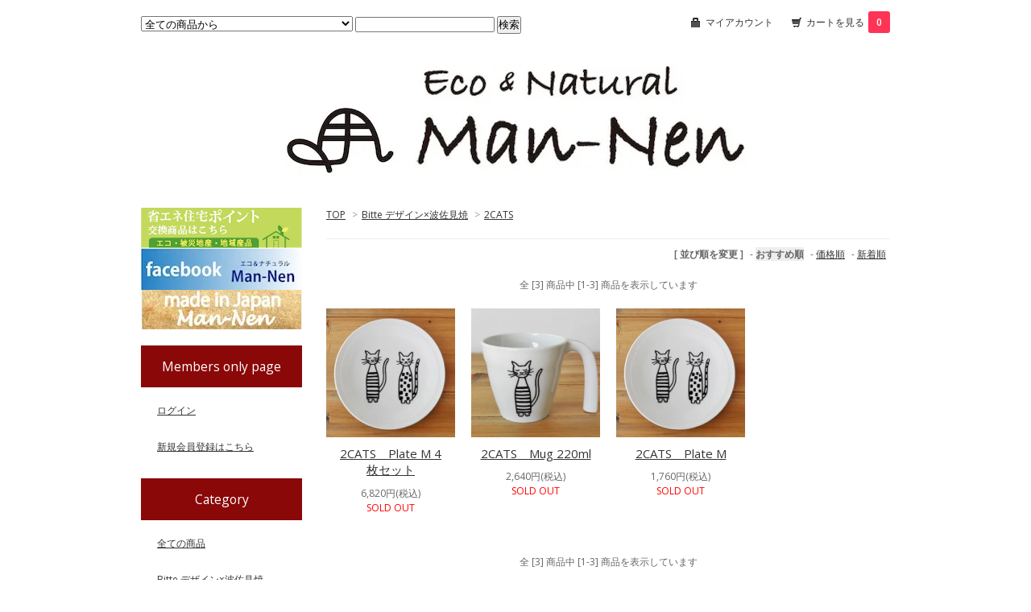

--- FILE ---
content_type: text/html; charset=EUC-JP
request_url: https://www.man-nen.jp/?mode=cate&cbid=1875520&csid=2
body_size: 4416
content:
<!DOCTYPE html PUBLIC "-//W3C//DTD XHTML 1.0 Transitional//EN" "http://www.w3.org/TR/xhtml1/DTD/xhtml1-transitional.dtd">
<html xmlns:og="http://ogp.me/ns#" xmlns:fb="http://www.facebook.com/2008/fbml" xmlns:mixi="http://mixi-platform.com/ns#" xmlns="http://www.w3.org/1999/xhtml" xml:lang="ja" lang="ja" dir="ltr">
<head>
<meta http-equiv="content-type" content="text/html; charset=euc-jp" />
<meta http-equiv="X-UA-Compatible" content="IE=edge,chrome=1" />
<title>2CATS - エコ＆ナチュラル通販サイトman-nen</title>
<meta name="Keywords" content="2CATS,man-nen01" />
<meta name="Description" content="" />
<meta name="Author" content="" />
<meta name="Copyright" content="GMOペパボ" />
<meta http-equiv="content-style-type" content="text/css" />
<meta http-equiv="content-script-type" content="text/javascript" />
<link rel="stylesheet" href="https://img13.shop-pro.jp/PA01278/690/css/1/index.css?cmsp_timestamp=20190730131631" type="text/css" />
<link rel="stylesheet" href="https://img13.shop-pro.jp/PA01278/690/css/1/product_list.css?cmsp_timestamp=20190730131631" type="text/css" />

<link rel="alternate" type="application/rss+xml" title="rss" href="https://www.man-nen.jp/?mode=rss" />
<script type="text/javascript" src="//ajax.googleapis.com/ajax/libs/jquery/1.7.2/jquery.min.js" ></script>
<meta property="og:title" content="2CATS - エコ＆ナチュラル通販サイトman-nen" />
<meta property="og:description" content="" />
<meta property="og:url" content="https://www.man-nen.jp?mode=cate&cbid=1875520&csid=2" />
<meta property="og:site_name" content="エコ＆ナチュラル通販サイトman-nen" />
<meta property="og:image" content=""/>
<script>
  var Colorme = {"page":"product_list","shop":{"account_id":"PA01278690","title":"\u30a8\u30b3\uff06\u30ca\u30c1\u30e5\u30e9\u30eb\u901a\u8ca9\u30b5\u30a4\u30c8man-nen"},"basket":{"total_price":0,"items":[]},"customer":{"id":null}};

  (function() {
    function insertScriptTags() {
      var scriptTagDetails = [];
      var entry = document.getElementsByTagName('script')[0];

      scriptTagDetails.forEach(function(tagDetail) {
        var script = document.createElement('script');

        script.type = 'text/javascript';
        script.src = tagDetail.src;
        script.async = true;

        if( tagDetail.integrity ) {
          script.integrity = tagDetail.integrity;
          script.setAttribute('crossorigin', 'anonymous');
        }

        entry.parentNode.insertBefore(script, entry);
      })
    }

    window.addEventListener('load', insertScriptTags, false);
  })();
</script>
<script async src="https://zen.one/analytics.js"></script>
</head>
<body>
<meta name="colorme-acc-payload" content="?st=1&pt=10028&ut=1875520,2&at=PA01278690&v=20260202160659&re=&cn=d12304202df76c14ccb924e18bdcc548" width="1" height="1" alt="" /><script>!function(){"use strict";Array.prototype.slice.call(document.getElementsByTagName("script")).filter((function(t){return t.src&&t.src.match(new RegExp("dist/acc-track.js$"))})).forEach((function(t){return document.body.removeChild(t)})),function t(c){var r=arguments.length>1&&void 0!==arguments[1]?arguments[1]:0;if(!(r>=c.length)){var e=document.createElement("script");e.onerror=function(){return t(c,r+1)},e.src="https://"+c[r]+"/dist/acc-track.js?rev=3",document.body.appendChild(e)}}(["acclog001.shop-pro.jp","acclog002.shop-pro.jp"])}();</script><link href="https://fonts.googleapis.com/css?family=Open+Sans:400italic,600italic,400,600" rel="stylesheet" type="text/css" />

<div id="container">

  
  <div id="header">
    <div class="header_link">
      <ul>
        <li class="my_account"><a href="https://www.man-nen.jp/?mode=myaccount"><i class="account"></i>マイアカウント</a></li>
        <li class="view_cart"><a href="https://www.man-nen.jp/cart/proxy/basket?shop_id=PA01278690&shop_domain=man-nen.jp"><i class="cart"></i>カートを見る<span class="count">0</span></a></li>
      </ul>
    </div>

    
    <div class="search">
      <form action="https://www.man-nen.jp/" method="GET" id="search">
        <input type="hidden" name="mode" value="srh" />
        <select name="cid">
          <option value="">全ての商品から</option>
                    <option value="1875520,0">Bitte デザイン×波佐見焼</option>
                    <option value="1844035,0">Gift 【贈り物】</option>
                    <option value="1735730,0">Food 【特産食品】</option>
                    <option value="1735841,0">Goods 【生活用品・雑貨】</option>
                    <option value="1735844,0">Electronics 【家電、美容・健康家電】</option>
                    <option value="1744400,0">ECO【再生エネルギー】</option>
                    <option value="2297119,0">Emergency supplies【防災用品】</option>
                    <option value="1850590,0">Care goods【介護用品】</option>
                    <option value="1795836,0">Fashion Goods【手作り小物】</option>
                    <option value="2295772,0">Baby,Kids【ベビー、キッズ用品・玩具】</option>
                    <option value="2296144,0">Fashion,goods【ファッション・小物】</option>
                    <option value="2290315,0">Book</option>
                    <option value="1735843,0">Medical 【医療教育シュミレーション】</option>
                    <option value="1840028,0">お歳暮早割</option>
                  </select>
        <input type="text" name="keyword">
        <input type="submit" value="検索" />
      </form>
    </div>
    

    <h1 class="logo"><a href="https://www.man-nen.jp/"><img src="https://img13.shop-pro.jp/PA01278/690/PA01278690.jpg?cmsp_timestamp=20250917120220" alt="エコ＆ナチュラル通販サイトman-nen" /></a></h1>
  </div>
  

  
  <div id="main">
  
<div class="footstamp">
  <a href="https://www.man-nen.jp/">TOP</a>
        <span>&gt;</span><a href='?mode=cate&cbid=1875520&csid=0'>Bitte デザイン×波佐見焼</a>      <span>&gt;</span><a href='?mode=cate&cbid=1875520&csid=2'>2CATS</a>        </div>


















<div class="sort">
  <strong>[&nbsp;並び順を変更&nbsp;]</strong> - 
      <span style="font-weight: bolder;">おすすめ順</span> - 
    
      <a href="?mode=cate&cbid=1875520&csid=2&sort=p">価格順</a> - 
    
      <a href="?mode=cate&cbid=1875520&csid=2&sort=n">新着順</a>
  </div>



<div class="pager">
    全 [3] 商品中 [1-3] 商品を表示しています
  </div>



<div class="mr-20">
      <div class="item_box">
      <div class="item_photo">
                  <a href="?pid=87703583"><img src="https://img13.shop-pro.jp/PA01278/690/product/87703583_th.jpg?20150310110629" class="item" /></a><br />
              </div>
      <div class="item_detail">
        <p class="item_name">
          <a href="?pid=87703583">2CATS　Plate M 4枚セット</a>
        </p>
        <p class="item_price">
                    
          6,820円(税込)<br />
                    <span class="sold_out">SOLD OUT</span>        </p>
              </div>
    </div>
    
          <div class="item_box">
      <div class="item_photo">
                  <a href="?pid=84515681"><img src="https://img13.shop-pro.jp/PA01278/690/product/84515681_th.jpg?20141209160512" class="item" /></a><br />
              </div>
      <div class="item_detail">
        <p class="item_name">
          <a href="?pid=84515681">2CATS　Mug 220ml</a>
        </p>
        <p class="item_price">
                    
          2,640円(税込)<br />
                    <span class="sold_out">SOLD OUT</span>        </p>
              </div>
    </div>
    
          <div class="item_box">
      <div class="item_photo">
                  <a href="?pid=84515751"><img src="https://img13.shop-pro.jp/PA01278/690/product/84515751_th.jpg?20141209160657" class="item" /></a><br />
              </div>
      <div class="item_detail">
        <p class="item_name">
          <a href="?pid=84515751">2CATS　Plate M</a>
        </p>
        <p class="item_price">
                    
          1,760円(税込)<br />
                    <span class="sold_out">SOLD OUT</span>        </p>
              </div>
    </div>
    
      </div>


<br class="clear" />


<div class="pager">
    全 [3] 商品中 [1-3] 商品を表示しています
  </div>











    
  <div class="box mr-20" id="box_recentlychecked">
  <h3>最近チェックした商品</h3>
      </div>
    
    </div>
  


<div id="side">

    <div class="box">
   <A Href="http://eco.man-nen.jp" target="_blank"><img src="https://img13.shop-pro.jp/PA01278/690/etc/leftbanner.png?20150311164300" alt="省エネ住宅エコポイント交換商品はこちら"></A>


<a href="http://www.facebook.com/pages/%E3%82%A8%E3%82%B3%E3%83%8A%E3%83%81%E3%83%A5%E3%83%A9%E3%83%AB-Man-Nen/337967773009458" target="_blank"><img src="https://img13.shop-pro.jp/PA01278/690/etc/Facebook%A5%D0%A5%CA%A1%BC1.jpg?20140723102625" alt="facebook1">
</a>


<a href="https://man-nen.stores.jp/#!/" target="_blank"><img src="https://img13.shop-pro.jp/PA01278/690/etc/%B3%A4%B3%B0%C8%CE%C7%E4%A4%CE%A5%D0%A5%CA%A1%BC2.jpg?202407144905" alt="海外販売バナー"></a>
  </div>
  
    
  <div class="box" id="box_members">
    <h3>Members only page</h3>
         <ul>
   <li><a href="https://www.man-nen.jp/?mode=login&shop_back_url=https%3A%2F%2Fwww.man-nen.jp%2F">ログイン</a></li>
           <li><a href="https://www.man-nen.jp/customer/signup/new">新規会員登録はこちら</a></li>
              </ul>
  </div>
  
  
  <div class="box" id="box_category">
  <h3>Category</h3>
  <ul>
    <li><a href="https://www.man-nen.jp/?mode=srh&cid=&keyword=">全ての商品</a></li>      
                <li><a href="https://www.man-nen.jp/?mode=cate&cbid=1875520&csid=0">Bitte デザイン×波佐見焼</a></li>
                      <li><a href="https://www.man-nen.jp/?mode=cate&cbid=1844035&csid=0">Gift 【贈り物】</a></li>
                      <li><a href="https://www.man-nen.jp/?mode=cate&cbid=1735730&csid=0">Food 【特産食品】</a></li>
                      <li><a href="https://www.man-nen.jp/?mode=cate&cbid=1735841&csid=0">Goods 【生活用品・雑貨】</a></li>
                      <li><a href="https://www.man-nen.jp/?mode=cate&cbid=1735844&csid=0">Electronics 【家電、美容・健康家電】</a></li>
                      <li><a href="https://www.man-nen.jp/?mode=cate&cbid=1744400&csid=0">ECO【再生エネルギー】</a></li>
                      <li><a href="https://www.man-nen.jp/?mode=cate&cbid=2297119&csid=0">Emergency supplies【防災用品】</a></li>
                      <li><a href="https://www.man-nen.jp/?mode=cate&cbid=1850590&csid=0">Care goods【介護用品】</a></li>
                      <li><a href="https://www.man-nen.jp/?mode=cate&cbid=1795836&csid=0">Fashion Goods【手作り小物】</a></li>
                      <li><a href="https://www.man-nen.jp/?mode=cate&cbid=2295772&csid=0">Baby,Kids【ベビー、キッズ用品・玩具】</a></li>
                      <li><a href="https://www.man-nen.jp/?mode=cate&cbid=2296144&csid=0">Fashion,goods【ファッション・小物】</a></li>
                      <li><a href="https://www.man-nen.jp/?mode=cate&cbid=2290315&csid=0">Book</a></li>
                      <li><a href="https://www.man-nen.jp/?mode=cate&cbid=1735843&csid=0">Medical 【医療教育シュミレーション】</a></li>
                      <li><a href="https://www.man-nen.jp/?mode=cate&cbid=1840028&csid=0">お歳暮早割</a></li>
            </ul>
  
          <ul id="group-list">      <li class="group-list-link">
            <a href="https://www.man-nen.jp/?mode=grp&gid=885799">【エコの商品】</a>
            </li>
                      <li class="group-list-link">
            <a href="https://www.man-nen.jp/?mode=grp&gid=892502">【復興支援の商品】</a>
            </li>
                      <li class="group-list-link">
            <a href="https://www.man-nen.jp/?mode=grp&gid=885798">【動物支援の商品】</a>
            </li>
      </ul>      
  </div>
  

    
        <div class="box" id="box_recommend">
    <h3>Recommended</h3>
    <ul>
                <li><a href="?pid=76419523"><img class='new_mark_img1' src='https://img.shop-pro.jp/img/new/icons55.gif' style='border:none;display:inline;margin:0px;padding:0px;width:auto;' />【岩鋳】　南部鉄器　揚鍋　内径16cm（木柄付）</a></li>
            </ul>
    </div>
        

    
        <div class="box" id="box_sellers">
    <h3>Best sellers</h3>
    <ul>
                <li><a href="?pid=136219267"><img class='new_mark_img1' src='https://img.shop-pro.jp/img/new/icons50.gif' style='border:none;display:inline;margin:0px;padding:0px;width:auto;' />瞬間冷却器 チーリー</a></li>
                <li><a href="?pid=136219720">ヴィックス スチーム加湿器（3.7L） VWM845J</a></li>
            </ul>
    </div>
        

    
        

    
    
        

      
            

    
    
        <div class="box" id="box_mailmaga">
    <h3>News letter</h3>
      <a href="https://man-nen01.shop-pro.jp/customer/newsletter/subscriptions/new">メルマガ登録・解除はこちら</a>
    </div>
        

    
    
        

    </div>
  

  
  <div id="footer">
    <ul class="footer_menu">
      <li><a href="https://www.man-nen.jp/">ホーム</a></li>
      <li><a href="https://www.man-nen.jp/?mode=myaccount">マイアカウント</a></li>
      <li><a href="https://man-nen01.shop-pro.jp/customer/inquiries/new">お問い合わせ</a></li>
      <li><a href="https://www.man-nen.jp/?mode=privacy">プライバシーポリシー</a></li>
      <li><a href="https://www.man-nen.jp/?mode=sk#payment">お支払い方法について</a></li>
      <li><a href="https://www.man-nen.jp/?mode=sk#delivery">配送方法・送料について</a></li>
      <li><a href="https://www.man-nen.jp/?mode=sk">特定商取引法に基づく表記</a></li>
      <li><a href="https://www.man-nen.jp/?mode=rss">RSS</a> / <a href="https://www.man-nen.jp/?mode=atom">ATOM</a></li>
    </ul>
    Copyright (C) 2014 man-nen All Rights Reserved.
  </div>
  

</div><script type="text/javascript" src="https://www.man-nen.jp/js/cart.js" ></script>
<script type="text/javascript" src="https://www.man-nen.jp/js/async_cart_in.js" ></script>
<script type="text/javascript" src="https://www.man-nen.jp/js/product_stock.js" ></script>
<script type="text/javascript" src="https://www.man-nen.jp/js/js.cookie.js" ></script>
<script type="text/javascript" src="https://www.man-nen.jp/js/favorite_button.js" ></script>
</body></html>

--- FILE ---
content_type: text/css
request_url: https://img13.shop-pro.jp/PA01278/690/css/1/index.css?cmsp_timestamp=20190730131631
body_size: 21159
content:
/* ************************************************ 
 *  all
 * ************************************************ */
* {
  margin: 0px;
  padding: 0px;
}

html {
  height: 100%;
  overflow-y: scroll;
}

body {
  color: #666;
  font-size: 12px;
  font-family: 'Open Sans', '��������茹��� ProN W3', 'Hiragino Kaku Gothic ProN', '�＜�ゃ����', Meiryo, '鐚㍼竺 鐚違�眼�激����', Sans-serif;
  text-align:center;
}

a {
  outline: none;
  color: #333;
}

a:visited {
  text-decoration: underline;
}

a:hover {
  color: #3579bf;
  text-decoration: underline;
}

br.clear {
  clear: both;
  font: 0pt/0pt sans-serif;
  line-height: 0;
}

hr {
  margin: 10px 0;
  border: 0;
  clear: left;
}

img {
  border: none;
  vertical-align: middle;
}

img.new_mark_img1 {
  margin-right: 5px !important;
}

img.new_mark_img2 {
  margin-left: 5px !important;
}

.sold_out {
color: #FF0000;
}

/* ************************************************ 
 *  layout
 * ************************************************ */
/*���若�後�����������ゃ�≪�������祉�潟�帥���潟��*/
#container {
  width:930px;
  margin:0px auto;
  text-align:left;
}

/*��������*/
#header {
  width:100%;
  padding: 20px 0;
  clear:left;
}

/*�泣�ゃ��*/
#side {
  float: left;
  width: 200px;
}

/*�＜�ゃ��*/
#main {
  float: right;
  width: 700px;
}

/*�����帥�種��潟���若���ゃ��鐚�*/
#footer {
  padding: 30px 0;
  width:100%;
  clear:both;
  color: #666;
  text-align: center;
  border-top: 1px solid #ccc;
}

/* ************************************************ 
 *  header
 * ************************************************ */
#header div.header_link {
  float: right;
  margin-bottom: 40px;
  }
  #header div.header_link ul {
    }
    #header div.header_link ul li {
      list-style-type: none;
      float: left;
      margin-left: 20px;
      line-height: 16px;
      }
      #header div.header_link ul li i {
        width: 16px;
        height: 16px;
        display: block;
        float: left;
        margin-right: 5px;
        }
      #header div.header_link ul li a {
        text-decoration: none;
        }

    #header div.header_link ul li.my_account {
      }
      #header div.header_link ul li.my_account i.account {
        background: url(https://img.shop-pro.jp/tmpl_img/56/glyphicons.png) -343px -108px;
        }

    #header div.header_link ul li.view_cart {
      }
      #header div.header_link ul li.view_cart i.cart {
        background: url(https://img.shop-pro.jp/tmpl_img/56/glyphicons.png) -415px -204px;
        }
      #header div.header_link ul li.view_cart span.count {
        background: #ff3355;
        color: #fff;
        font-weight: bolder;
        padding: 5px 10px;
        margin-left: 5px;
        -webkit-border-radius: 3px;
        -moz-border-radius: 3px;
        border-radius: 3px;
        }

#header div.search {
  float: left;
  margin-bottom: 40px;
}

#header h1.logo {
  clear: both;
  text-align: center;
  font-size: 50px;
  margin-bottom: 20px;
  width: 100%;
}

#header h1.logo a {
  text-decoration: none;
}

#header h1.logo img {
  max-width: 100%;
}

/* ************************************************ 
 *  footer
 * ************************************************ */
#footer a {
  color: #666;
}

#footer ul.footer_menu {
  margin-bottom: 20px;
}

#footer ul.footer_menu li {
  display: inline;
  margin: 0 5px;
}

/* ************************************************ 
 *  main
 * ************************************************ */
#main div.box {
clear: both;
margin-bottom: 40px;
}

#main div.box h3 {
margin-bottom: 20px;
font-size: 20px;
}

/* ************************************************ 
 *  item_box 筝�荀�
 * ************************************************ */
.item_box {
float: left;/* 菴遵�� */
width: 160px;
margin: 0 20px 20px 0px;
text-align: center;
/*display:inline-block; 
/display:inline; 
/zoom:1;*/
vertical-align:top;
}

.mr-20 {/* 菴遵�� */
margin-right: -20px !important;
}

.item_box .item_photo {
margin: 0px;
}

.item_box .item_photo img.item {
max-width: 100%;
}

.item_box .item_detail {
margin: 10px;
}

.item_box .item_detail p.item_name {
font-size: 15px;
margin-bottom: 10px;
}

.item_box .item_detail p.item_regular_price {
margin-bottom: 10px;
}

.item_box .item_detail p.item_price {
margin-bottom: 10px;
}

.item_box .item_detail p.item_discount {
margin-bottom: 10px;
}

/* ************************************************ 
 *  Top_Page
 * ************************************************ */
#main #box_news {
}

#main #box_news p {
line-height: 20px;
}

#main #box_recommend {
}

#main #box_sellers {
}

#main #box_free {
background: #f5f5f5;
padding: 20px;
}

#main #box_free p {
line-height: 20px;
}

#box_recentlychecked{
margin: 20px 0 0 0;
}

div.footstamp {
margin-bottom: 10px;
padding-bottom: 20px;
border-bottom: 1px solid #eee;
}

div.footstamp span {
margin: 0 5px;
color: #999;
}

.stock_error{
font-weight:bold;
color:red;
padding:10px 0;
display:none;
}

/* ************************************************ 
 *  product_detail_page
 * ************************************************ */
h2.product_name {
font-size: 20px;
margin-bottom: 15px;
}

div.product_detail_area {
margin-bottom: 20px;
position: relative;
width: 100%;
}

div.product_images {
width: 500px;
float: left;
display: inline;
}

div.product_images div {
margin-bottom: 20px;
}

div.product_images div img {
max-width: 100%;
}

div.product_images div p.caption {
margin-top: 10px;
line-height: 20px;
}

div.add_cart {
width: 180px;
float: right;
}
table.add_cart_table {
width: 100%;
border-top: 1px solid #ccc;
margin-bottom: 10px;
}
table.add_cart_table th {
border-bottom: 1px solid #ccc;
padding: 5px;
font-size: 11px;
}
table.add_cart_table td {
border-bottom: 1px solid #ccc;
padding: 5px;
}
table.add_cart_table td input {
width: 30px;
font-size: 14px;
}
table.add_cart_table td strong.price {
font-size: 14px;
}

table#option_tbl {
width: 100%;
margin-bottom: 20px;
}
table#option_tbl th,
table#option_tbl td.none {
background: whiteSmoke;
}
table#option_tbl th,
table#option_tbl td {
border: 1px solid #ccc;
padding: 10px;
text-align: center;
}
table#option_tbl th {
background: whiteSmoke;		
}
table#option_tbl td div input {
margin-bottom: 5px;
}

ul.option_price {
margin: 0 0 20px 0px;
}
ul.option_price li {
list-style-type: none;
}

div.button_area {
}
div.button_area input {
width: 100%;
}

div.product_description {
font-size: 14px;
line-height: 24px;
margin-bottom: 20px;
padding-bottom: 20px;
border-bottom: 1px solid #ccc;	
clear: both;
word-wrap: break-word;
}

div.product_image_extra {
text-align: center;
margin-bottom: 20px;
}
div.product_image_extra img.item {
margin-bottom: 20px;
}


div.product_link_area {
float: left;
margin-left: 0px;
}
div.product_link_area div.twitter {
float: left;
width: 100px;
}
div.product_link_area div.pinterest {
float: left;
margin-right: 30px;
}
div.product_link_area div.fb-like {
float: left;
width: 200px;
}

div.product_link_area ul.other_link {
clear: both;
margin-top: 20px;
margin-left: 20px;
}
div.product_link_area ul.other_link li {
margin-bottom: 10px;
}

#tb_cap_tb{
}
#tb_cap_tb{
margin-top: 20px;
}

.tb {
padding-top: 10px;
padding-bottom: 10px;
border-top: 1px solid #CCC;	
}
#tb_stitle {
margin-bottom: 20px;
}
.tb_date, .tb_title, .tb_body, .tb_state {
margin-bottom: 5px;
}

/* ************************************************ 
 *  cloud_zoom
 * ************************************************ */
/* This is the moving lens square underneath the mouse pointer. */
.cloud-zoom-lens {
border: 4px solid #888;
margin:-4px;	/* Set this to minus the border thickness. */
background-color:#fff;	
cursor:move;		
}

/* This is for the title text. */
.cloud-zoom-title {
font-family:Arial, Helvetica, sans-serif;
position:absolute !important;
background-color:#000;
color:#fff;
padding:3px;
width:100%;
text-align:center;	
font-weight:bold;
font-size:10px;
top:0px;
}

/* This is the zoom window. */
.cloud-zoom-big {
border: 4px solid #000;
overflow:hidden;
}

/* This is the loading message. */
.cloud-zoom-loading {
color:white;	
background:#222;
padding:3px;
border:1px solid #000;
}

/* Feature section in ZoomEngine page */
.zoom-section {
clear:both;
}

* html .zoom-section { 
display:inline;
clear:both;
}

.zoom-small-image {
margin-bottom: 20px;
width: 420px;
float: left;
margin-top: 4px;
}
.zoom-small-image #wrap {
top: 0px;
z-index: 9999;
position: relative;
}
.cloud-zoom {
margin-bottom: 20px;
}
.zoom-small-image .mousetrap {
z-index:999;
position: absolute;
width: 100%;
left:0px;
top:0px;
}

/* Feature descriptions in ZoomEngine page */
.zoom-desc {
width: 60px;
float: left;
margin-left: 20px;
}

a.cloud-zoom-gallery {
display: block;
margin: 0 0 5px 0;
cursor: pointer;
}
.zoom-tiny-image {
width: 50px;
height: 50px;
border: 1px solid #ccc;
padding: 3px;
}
.zoom-tiny-image.selected {
background: #333;
border: 1px solid #000;
}
.zoom-tiny-image:hover {
border: 1px solid #000;
}

/* ************************************************ 
 *  product_option_window
 * ************************************************ */
div#product_option {
margin: 20px;
padding: 20px;
background: #fff;
}

div#product_option h2 {
margin-bottom: 20px;
}

table.table_option {
background: #fff;
border-top: 1px solid #ccc;
border-right: 1px solid #ccc;
margin-bottom: 20px;
}
table.table_option th {
border-bottom: 1px solid #ccc;
border-left: 1px solid #ccc;
padding: 10px;
background: #f5f5f5;
}
table.table_option td {
border-bottom: 1px solid #ccc;
border-left: 1px solid #ccc;
padding: 10px;
}

div#product_option div.button_area {
}

/* ************************************************ 
 *  product_list_page
 * ************************************************ */
div.sub_category_area,
div.sub_group_area {
height: 100%;
background: #f5f5f5;
margin-bottom: 20px;
padding: 10px 10px 0px 10px;
}

div.sub_category_area div.sub_category,
div.sub_group_area div.sub_group {
float: left;
margin: 0 20px 10px 0;
}

div.sub_category_area div.sub_category img,
div.sub_group_area div.sub_group img {
margin-right: 10px;
}

/* ************************************************ 
 *  search_page
 * ************************************************ */
div.search_result {
background: #f5f5f5;
margin: 20px 0;
padding: 10px 0;
text-align: center;
}

div.none {
text-align: center;
margin: 50px 0;
}

/* ************************************************ 
 *  policy
 * ************************************************ */
div#policy {
}

div#policy h2 {
margin-bottom: 30px;
}

.policy_box,
#policy_lead{
margin-bottom: 30px;
}

div.sk_box {
margin-bottom: 50px;
}
div.sk_box h3 {
font-size: 16px;
margin-bottom: 10px;
}
div#sk tr {
border-bottom: 1px solid #eee;
}
div#sk th {
width: 150px;
text-align: left;
padding: 10px 20px 10px 0;
}
div#sk th img.poricy_img {
margin-bottom: 5px;
}	
div#sk td {
padding: 10px 0;
}	
div#sk th,
div#sk td {
vertical-align: top;
line-height: 1.8;
}


div#payment_method {
margin-top: 40px;
}
div#payment_method table.table {
width: 100%;
}
div#payment_method table.table th {
width: 200px;
text-align: center;
}


div#shipping_method {
margin-top: 40px;
}
div#shipping_method table.table {
width: 100%;
}
div#shipping_method table.table th {
width: 200px;
text-align: center;
}

/* ************************************************ 
 *  side
 * ************************************************ */
#side div.box {
clear: both;
margin-bottom: 20px;
}

#side div.box h3 {
margin-bottom: 10px;
padding: 15px 5px;
background: #8a0808;
color: #fff;
font-size: 130%;
text-align: center;
font-weight: normal;
}

#side div.box ul {
margin-left: 20px;
}

#side div.box ul li {
margin-bottom: 7px;
padding: 10px 0;
list-style:none;
}

#side div#box_cart {
}

#side div#box_cart div.cart_button {
text-align: right;
}

#side div#box_owner {
}

#side div#box_owner div.owner_photo {
padding-left: 20px;
}

#side div#box_owner img.owner_photo_inner {
width: 152px;
margin-bottom: 10px;
padding: 3px;
border: 1px solid #ccc;
}

#side div#box_owner p.name {
font-size: 20px;
margin-bottom: 10px;
padding-left: 20px;
}

#side div#box_owner p.memo {
font-size: 11px;
line-height: 18px;
margin-bottom: 10px;
padding-left: 20px;
}

#side div#box_owner p.website {
padding-left: 20px;
}

div#box_mailmaga a {
padding-left: 20px;
}

div#box_mobile img {
padding-left: 26px;
}

#group-list {
border-top:#838383 dotted 1px;
padding:10px 0px 0px;
margin:10px 20px 0px 0px;
}

/* ************************************************ 
 *  Common Elements
 * ************************************************ */
/* @group Common Elements */

table {
	border-collapse: collapse;
	border-spacing: 0;
	}

	table.table {
		border-top: 1px solid #ccc;
		border-right: 1px solid #ccc;
		margin-bottom: 20px;
		}
		table.table th {
			border-bottom: 1px solid #ccc;
			border-left: 1px solid #ccc;
			padding: 5px;
			background: #f5f5f5;
			}
		table.table td {
			border-bottom: 1px solid #ccc;
			border-left: 1px solid #ccc;
			padding: 5px;
			}


div.footstamp {
	margin-bottom: 10px;
	padding-bottom: 20px;
	border-bottom: 1px solid #eee;
	}
	div.footstamp span {
		margin: 0 5px;
		color: #999;
		}

div.sort {
	margin-bottom: 20px;
	text-align: right;
	float: right;
	}
	div.sort strong {
		margin-right: 5px;
		}
	div.sort a {
		margin-right: 5px;
		text-decoration: underline;
		}
	div.sort span {
		margin-right: 5px;
		font-weight: bolder;
		text-decoration: none;
		background: #eee;
		}

div.pager {
	margin: 20px 0;
	clear: both;
	text-align: center;
	}

div.none {
	clear: both;
	text-align: center;
	margin: 50px 0;
	}

/* radius */
.r3 {
	-webkit-border-radius: 3px;
	-moz-border-radius: 3px;
	border-radius: 3px; 
	}

.r5 {
	-webkit-border-radius: 5px;
	-moz-border-radius: 5px;
	border-radius: 5px; 
	}

.r7 {
	-webkit-border-radius: 7px;
	-moz-border-radius: 7px;
	border-radius: 7px; 
	}

/* @group button */

.btn {
  display: inline-block;
  *display: inline;
  padding: 4px 10px 4px;
  margin-bottom: 0;
  *margin-left: .3em;
  font-size: 13px;
  line-height: 18px;
  *line-height: 20px;
  color: #333333;
  text-align: center;
  text-shadow: 0 1px 1px rgba(255, 255, 255, 0.75);
  vertical-align: middle;
  cursor: pointer;
  background-color: #f5f5f5;
  *background-color: #e6e6e6;
  background-image: -ms-linear-gradient(top, #ffffff, #e6e6e6);
  background-image: -webkit-gradient(linear, 0 0, 0 100%, from(#ffffff), to(#e6e6e6));
  background-image: -webkit-linear-gradient(top, #ffffff, #e6e6e6);
  background-image: -o-linear-gradient(top, #ffffff, #e6e6e6);
  background-image: linear-gradient(top, #ffffff, #e6e6e6);
  background-image: -moz-linear-gradient(top, #ffffff, #e6e6e6);
  background-repeat: repeat-x;
  border: 1px solid #cccccc;
  *border: 0;
  border-color: rgba(0, 0, 0, 0.1) rgba(0, 0, 0, 0.1) rgba(0, 0, 0, 0.25);
  border-color: #e6e6e6 #e6e6e6 #bfbfbf;
  border-bottom-color: #b3b3b3;
  -webkit-border-radius: 4px;
     -moz-border-radius: 4px;
          border-radius: 4px;
  filter: progid:dximagetransform.microsoft.gradient(startColorstr='#ffffff', endColorstr='#e6e6e6', GradientType=0);
  filter: progid:dximagetransform.microsoft.gradient(enabled=false);
  *zoom: 1;
  -webkit-box-shadow: inset 0 1px 0 rgba(255, 255, 255, 0.2), 0 1px 2px rgba(0, 0, 0, 0.05);
     -moz-box-shadow: inset 0 1px 0 rgba(255, 255, 255, 0.2), 0 1px 2px rgba(0, 0, 0, 0.05);
          box-shadow: inset 0 1px 0 rgba(255, 255, 255, 0.2), 0 1px 2px rgba(0, 0, 0, 0.05);
  text-decoration: none;
}

.btn:hover,
.btn:active,
.btn.active,
.btn.disabled,
.btn[disabled] {
  background-color: #e6e6e6;
  *background-color: #d9d9d9;
}

.btn:active,
.btn.active {
  background-color: #cccccc 9;
}

.btn:first-child {
  *margin-left: 0;
}

.btn:hover {
  color: #333333;
  text-decoration: none;
  background-color: #e6e6e6;
  *background-color: #d9d9d9;
  /* Buttons in IE7 don't get borders, so darken on hover */

  background-position: 0 -15px;
  -webkit-transition: background-position 0.1s linear;
     -moz-transition: background-position 0.1s linear;
      -ms-transition: background-position 0.1s linear;
       -o-transition: background-position 0.1s linear;
          transition: background-position 0.1s linear;
}

.btn:focus {
  outline: thin dotted #333;
  outline: 5px auto -webkit-focus-ring-color;
  outline-offset: -2px;
}

.btn.active,
.btn:active {
  background-color: #e6e6e6;
  background-color: #d9d9d9 9;
  background-image: none;
  outline: 0;
  -webkit-box-shadow: inset 0 2px 4px rgba(0, 0, 0, 0.15), 0 1px 2px rgba(0, 0, 0, 0.05);
     -moz-box-shadow: inset 0 2px 4px rgba(0, 0, 0, 0.15), 0 1px 2px rgba(0, 0, 0, 0.05);
          box-shadow: inset 0 2px 4px rgba(0, 0, 0, 0.15), 0 1px 2px rgba(0, 0, 0, 0.05);
}

.btn.disabled,
.btn[disabled] {
  cursor: default;
  background-color: #e6e6e6;
  background-image: none;
  opacity: 0.65;
  filter: alpha(opacity=65);
  -webkit-box-shadow: none;
     -moz-box-shadow: none;
          box-shadow: none;
}

.btn-large {
  padding: 9px 14px;
  font-size: 15px;
  line-height: normal;
  -webkit-border-radius: 5px;
     -moz-border-radius: 5px;
          border-radius: 5px;
}

.btn-large [class^="icon-"] {
  margin-top: 1px;
}

.btn-small {
  padding: 5px 9px;
  font-size: 11px;
  line-height: 16px;
}

.btn-small [class^="icon-"] {
  margin-top: -1px;
}

.btn-mini {
  padding: 2px 6px;
  font-size: 11px;
  line-height: 14px;
}

.btn-primary,
.btn-primary:hover,
.btn-warning,
.btn-warning:hover,
.btn-danger,
.btn-danger:hover,
.btn-success,
.btn-success:hover,
.btn-info,
.btn-info:hover,
.btn-inverse,
.btn-inverse:hover {
  color: #ffffff;
  text-shadow: 0 -1px 0 rgba(0, 0, 0, 0.25);
}

.btn-primary.active,
.btn-warning.active,
.btn-danger.active,
.btn-success.active,
.btn-info.active,
.btn-inverse.active {
  color: rgba(255, 255, 255, 0.75);
}

.btn {
  border-color: #ccc;
  border-color: rgba(0, 0, 0, 0.1) rgba(0, 0, 0, 0.1) rgba(0, 0, 0, 0.25);
}

.btn-primary {
  background-color: #0074cc;
  *background-color: #0055cc;
  background-image: -ms-linear-gradient(top, #0088cc, #0055cc);
  background-image: -webkit-gradient(linear, 0 0, 0 100%, from(#0088cc), to(#0055cc));
  background-image: -webkit-linear-gradient(top, #0088cc, #0055cc);
  background-image: -o-linear-gradient(top, #0088cc, #0055cc);
  background-image: -moz-linear-gradient(top, #0088cc, #0055cc);
  background-image: linear-gradient(top, #0088cc, #0055cc);
  background-repeat: repeat-x;
  border-color: #0055cc #0055cc #003580;
  border-color: rgba(0, 0, 0, 0.1) rgba(0, 0, 0, 0.1) rgba(0, 0, 0, 0.25);
  filter: progid:dximagetransform.microsoft.gradient(startColorstr='#0088cc', endColorstr='#0055cc', GradientType=0);
  filter: progid:dximagetransform.microsoft.gradient(enabled=false);
}

.btn-primary:hover,
.btn-primary:active,
.btn-primary.active,
.btn-primary.disabled,
.btn-primary[disabled] {
  background-color: #0055cc;
  *background-color: #004ab3;
}

.btn-primary:active,
.btn-primary.active {
  background-color: #004099 9;
}

.btn-success {
  color: #ffffff;
  text-shadow: 0 -1px 0 rgba(0, 0, 0, 0.25);
  background-color: #5bb75b;
  *background-color: #51a351;
  background-image: -moz-linear-gradient(top, #62c462, #51a351);
  background-image: -webkit-gradient(linear, 0 0, 0 100%, from(#62c462), to(#51a351));
  background-image: -webkit-linear-gradient(top, #62c462, #51a351);
  background-image: -o-linear-gradient(top, #62c462, #51a351);
  background-image: linear-gradient(to bottom, #62c462, #51a351);
  background-repeat: repeat-x;
  border-color: #51a351 #51a351 #387038;
  border-color: rgba(0, 0, 0, 0.1) rgba(0, 0, 0, 0.1) rgba(0, 0, 0, 0.25);
  filter: progid:DXImageTransform.Microsoft.gradient(startColorstr='#ff62c462', endColorstr='#ff51a351', GradientType=0);
  filter: progid:DXImageTransform.Microsoft.gradient(enabled=false);
}

.btn-success:hover,
.btn-success:focus,
.btn-success:active,
.btn-success.active,
.btn-success.disabled,
.btn-success[disabled] {
  color: #ffffff;
  background-color: #51a351;
  *background-color: #499249;
}

.btn-success:active,
.btn-success.active {
  background-color: #408140 \9;
}

.btn_quick {
  margin: 10px 0;
}

.btn {
background: #8a0808;
}

.btn:hover {
background: #952020;
}